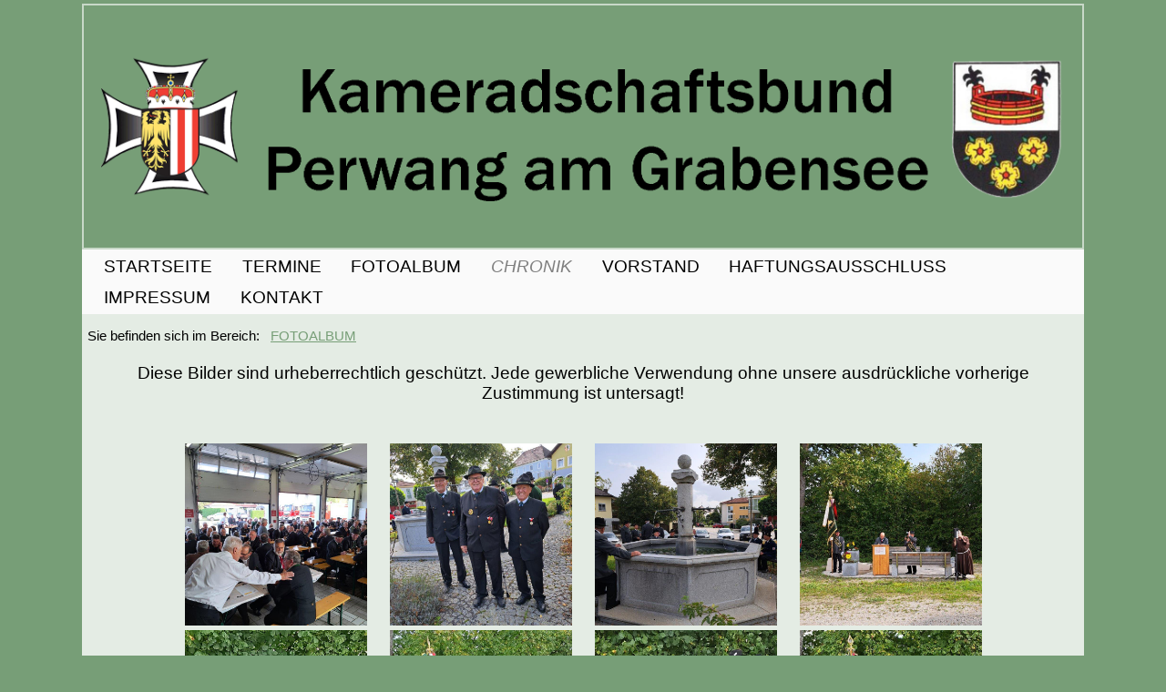

--- FILE ---
content_type: text/html; charset=UTF-8
request_url: https://www.kameradschaft-perwang.at/fotoalbum/2023/20230930/
body_size: 5837
content:
<!DOCTYPE html PUBLIC "-//W3C//DTD XHTML 1.0 Transitional//EN" "http://www.w3.org/TR/xhtml1/DTD/xhtml1-transitional.dtd">
<html xmlns="http://www.w3.org/1999/xhtml">


<!-- HEAD -->
<html>
<head>
<meta http-equiv="Content-Type" content="text/html; charset=utf-8" />
<title>FOTOALBUM | KAMERADSCHAFT PERWANG</title>
<meta name="robots" content="index, follow" /> 
<meta name="keywords" content="kameradschaft, perwang, ausflug, weltfrieden, neukirchen" />
<meta name="description" content="" />
<meta name="ABSTRACT" content="" />
<meta name="page-topic" content="" />
<meta name="page-type" content="HTML-Formular" />
<meta name="audience" content="All" />
<meta name="author" content="obmann@kameradschaft-perwang.at" />
<meta name="publisher" content="Kameradschaftsbund Perwang" />
<meta name="viewport" content="width=device-width, initial-scale=1" />
<meta http-equiv="Content-Language" content="de" />
<meta http-equiv="imagetoolbar" content="no" />
<meta http-equiv="cache-control" content="no-cache" />
<meta http-equiv="pragma" content="no-cache" />
<link rel="stylesheet" href="../../../css/lightbox.css" />
<link rel="stylesheet" type="text/css" href="../../../css/fotoalbum.css" />
<link rel="stylesheet" href="../../../css/style2.css" />
<script src="../../../js/prototype.js" type="text/javascript"></script>
<script src="../../../js/scriptaculous.js?load=effects,builder" type="text/javascript"></script> 
<script src="../../../js/lightbox.js" type="text/javascript"></script> 
<script type="text/javascript" src="../../../jquery.min.js"></script>
<base target="_top" />	
</head>



<head>

<!-- Start Cookie Plugin -->
<script type="text/javascript">
  window.cookieconsent_options = {
  message: 'Diese Website setzt zur Optimierung Cookies ein. Durch die weitere Nutzung stimmen Sie dem Einsatz von Cookies zu. Mehr Info in der',
  dismiss: 'Ok, verstanden',
  learnMore: 'Datenschutzerklärung',
  link: 'https://www.kameradschaft-perwang.at/datenschutzerklaerung.php',
  theme: 'dark-bottom'
 };
</script>
<script type="text/javascript" src="//s3.amazonaws.com/valao-cloud/cookie-hinweis/script-v2.js"></script>
<!-- Ende Cookie Plugin -->


<!-- GOOGLE Tracking deaktivieren -->
<script type="text/javascript">
var gaProperty = 'UA-109685694-1';
var disableStr = 'ga-disable-' + gaProperty;
if (document.cookie.indexOf(disableStr + '=true') > -1) {
window[disableStr] = true;
}
function gaOptout() {
document.cookie = disableStr + '=true; expires=Thu, 31 Dec 2099 23:59:59 UTC;
path=/';
window[disableStr] = true;
alert('Das Tracking durch Google Analytics wurde in Ihrem Browser für diese
Website deaktiviert.');
}
</script>


<!-- Global site tag (gtag.js) - Google Analytics -->
<script async src="https://www.googletagmanager.com/gtag/js?id=UA-109685694-1"></script>
<script>
  window.dataLayer = window.dataLayer || [];
  function gtag(){dataLayer.push(arguments);}
  gtag('js', new Date());

  gtag('config', 'UA-109685694-1');
</script>


<!-- BILD AUSSENABSTAND -->
<style type="text/css">
.bild-abstand {
	margin-left: 10px;
	margin-right: 10px;
}
</style>


<!-- BILD AUSSENABSTAND -->
<style type="text/css">
.text-einrueckung {
	margin-left: 30px;
}
</style>


<!-- BILD EIGENSCHAFTEN -->
<style type="text/css">
.bildeigenschaften {
	margin-left: 10px;
	margin-right: 10px;
	margin-top: 10px;
	margin-bottom: 10px;
}
</style>


<style type="text/css">

/* BILD ALLGEMEIN */
p {
  font-family: calibri, verdana, arial;
  font-size: 0.5em;
  font-weight: normal;
  font-style: normal;
  color: #000000;
  text-align: justify;
  text-decoration:none;
  margin: 0.5em 0 0 0;
}	


/* SCHRIFT FARBE GRAU */
.schrift-grau {
  font-size: 15px;
  color: #808080;
  margin-right: -1px;
}


/* SCHRIFT HAUPTMENUE NUR FARBE SCHWARZ */
.schrift-hauptmenue-nur-schwarz {
  font-family: calibri, verdana, arial;
  font-size: 14pt;
  font-weight: normal;
  font-style: normal;
  color: #000000;
  text-align: center;
  margin-left: 20px;
  margin-right: 9px;
  margin-top: 1px;
  margin-bottom: 1px;
  text-decoration:none;
}


/* SCHRIFT HAUPTMENUE NUR FARBE GRAU */
.schrift-hauptmenue-nur-grau {
  font-family: calibri, verdana, arial;
  font-size: 14pt;
  font-weight: normal;
  font-style: italic;
  color: #808080;
  text-align: center;
  margin-left: 20px;
  margin-right: 9px;
  margin-top: 1px;
  margin-bottom: 1px;
  text-decoration:none;
}


/* SCHRIFT STANDARD */
.ueberschrift-12-fett-unterstrichen {
  font-size: 12px;
  font-weight: bold;
  font-style: normal;
  color: #000000;
  text-align: left;
  text-decoration: underline;
}


/* SCHRIFT FARBE: ROT */
.schriftfarbe-rot {
	color: #FF0000;
}


/* ZELLE STANDARD */
.zelle-formatierung {
  /*background-color: #F2F5A9; gelblicher Hintergrund */
  background-color: #eeeeee; /* hellgrauer Hintergrund */
  border-style: solid;
  border-width: 0px;
  border-color: grey;
  padding: 5px;
  margin: 0.5em 0 0 0;
}


/* ZELLE HINTERGRUND e4ece4 */
.zelle-hintergrund {
	background-color: #e4ece4;
}

</style>	
</head>

<head>
<style type="text/css">


/* SEITENBEREICH */
#seitenbereich {
  text-align:left;  /* Inhalt links */
  margin: 0 auto;   /* Zentrierung mitte */
  max-width:1100px;  /* Maximale Bildschirmbreite */
}


/* WRAPPER */


/* Allgemein Anweisungen */
section {
  padding: 0.0em;
  float: left;
  width: 100%;
}


/* HEADER */
header {
  width: 100%;
  float: left;
  border-bottom: 0px solid black;
}


/* KOPFBEREICH */
#kopfbereich-gesamt {
  /*height:160px;*/
  min-height:50px;  /* Minimale Bildschirmhöhe */
  background:url('https://www.kameradschaft-perwang.at/vorlagen/hintergrund/hintergrund-transparent-060-prozent-deckkraft.png');
  border-bottom:0px solid grey;
}


#kopfbereich-links {
  min-height:50px;  /* Minimale Bildschirmhöhe */
  background:url('https://www.kameradschaft-perwang.at/vorlagen/hintergrund/hintergrund-transparent-060-prozent-deckkraft.png');
  border-bottom:0px solid grey;
}


#kopfbereich-rechts {
  height:160px;
  background:url('https://www.kameradschaft-perwang.at/vorlagen/hintergrund/hintergrund-transparent-060-prozent-deckkraft.png');
  border-bottom:0px solid grey;
}


/* LEERBEREICH */
#leerbereich {
  height:150px;
  border-bottom:0px solid grey;
}


/* HAUPTMENUE */
#hauptmenue2 {
  width: 100%;
  background:url('https://www.kameradschaft-perwang.at/vorlagen/hintergrund/hintergrund-transparent-060-prozent-deckkraft.png');
  border-top:0px solid grey;
  text-align:center;
}


/* INHALTE */
#inhalte {
  background:url('https://www.kameradschaft-perwang.at/vorlagen/hintergrund/hintergrund-transparent-080-prozent-deckkraft.png');
  border-top:0px solid grey;
}


/* TEXTLAUFLEISTE */
#textlaufleiste {
  min-height:30px;  /* Minimale Bildschirmhöhe */
  background-color: #A4BDA4; 
  border-top:0px solid grey;
}


/* VORSCHAU */
#vorschau1 {
  width: 100%;
  background:url('https://www.kameradschaft-perwang.at/vorlagen/hintergrund/hintergrund-transparent-100-prozent-deckkraft.png');
  border-top:0px solid grey;
}
#vorschau2 {
  width: 100%;
  background:url('https://www.kameradschaft-perwang.at/vorlagen/hintergrund/hintergrund-transparent-100-prozent-deckkraft.png');
  border-top:0px solid grey;
}


/* DETAILDATEN */
#tabelle-termine-gesamt {
  /*border-style: 1px solid grey;*/
  border-top: 1px solid #ffffff;
  border-bottom: 5px solid #ffffff;
  /*background-color: #a2ccf5;*/
  /*background-color: #F2F5A9;*/
  background-color: #eeeeee; /* hellgrauer Hintergrund */
  width: 98%;
  margin-left:auto;
  margin-right:auto;
}
#tabelle-termine-links {
  float: left;
  /*background-color:thistle;
  background-color: #a2ccf5;
  /*border-bottom: 1px solid #DFDFDF;
  border-top: 1px solid #DFDFDF;*/
  width: 100px;
}
#tabelle-termine-rechts {
  /*background-color: #a2ccf5;
  border-style: 3px solid grey;
  border-top: 1px solid #DFDFDF;*/
  margin-left: 100px;
}

#tabelle-details-gesamt {
  /*border-style: 1px solid grey;*/
  border-top: 1px solid #ffffff;
  border-bottom: 5px solid #ffffff;
  background-color: #a2ccf5;
  background-color: #F2F5A9;
  width: 98%;
  margin-left:auto;
  margin-right:auto;
}
#tabelle-details-links {
  /*background-color:thistle;
  background-color: #a2ccf5;
  /*border-bottom: 1px solid #DFDFDF;
  border-top: 1px solid #DFDFDF;*/
  width: 100px;
  float: left;
}
#tabelle-details-rechts {
  /*background-color: #a2ccf5;
  border-style: 3px solid grey;
  border-top: 1px solid #DFDFDF;*/
  margin-left: 100px;
}


/* FUSSZEILE */
#fusszeile {
  min-height:28px;  /* Minimale Bildschirmhöhe */
  background:url('https://www.kameradschaft-perwang.at/vorlagen/hintergrund/hintergrund-transparent-080-prozent-deckkraft.png');
  border-top:0px solid grey;
}

.fusszeile-text {
  font-family: calibri, verdana, arial;
  font-size: 14pt;
  font-weight: normal;
  font-style: normal;
  color: #000000;
  text-align: left;
  margin-left: 6px;
  margin-right: 6px;
  margin-top: 8px;
  margin-bottom: 8px;
  text-decoration:none;
}

</style>	
</head>


<body>


<!-- HINTERGRUNDBILD DYNAMISCH -->
<!--<p><img class="hintergrund" src="vorlagen/hintergrund/Fotolia_1860769_L-beschnitten.jpg" alt="hintergrundbild"/></p>-->


<!-- BEGINN CONTAINER SEITENBEREICH -->
<div id="seitenbereich">


<!-- BEGINN WRAPPER  -->
<div id = "wrapper">
<nav>


<!-- BEGINN CONTAINER SECTION -->
<section>


<!-- BEGINN LOGO -->
<div id="kopfbereich-links"><table border="0" width="100%"><tr><td><a href=""></a>
<img width="100%" src="https://www.kameradschaft-perwang.at/vorlagen/bilder-head/bild-header-mit-hintergrund-779e77.png" style="float: right" />
</td></tr></table></div>


<!-- STEUERUNG BEGINN -->
<style type="text/css">
* {
	margin: 0;
	padding: 0;
	font-family: verdana, sans-serif;
}
	

#bereichlogo {
	color: white;
	/*background-color: limegreen;*/
	display: block;
	padding: 0.5em;
	text-decoration: none;
	float: left;	
}

#bereichlogo {
	width: auto;
}
	
#steuerung li {
	list-style: none;
	float: left;
}
	
#steuerung a {
	display: block;
	height: 100%;
	width: 100%;
	padding: 0.1em;
	text-decoration: none;
	/*color: white;*/
	color: black;
	/*background-color: #ababab;*/
}	

.menue-button {
	display: none;
}		
	
#steuerung {
	float: left;
}
	
#steuerung a:hover {
	color: black;
	background: silver;
}	

/* CSS erweitern um MEN -Button und entsprechende Steuerung */
/*	Men -Button oben rechts einblenden bei kleiner als 1100px */
@media only screen and (max-width:1100px) {
	.menue-button {
		display: block;
	}

	.menue-button {
		/*background-color: #901F81;*/
		display: block;
		position: absolute;
		right: 0;
		top: 0;
		padding: 0.5em;
		color: white;
		cursor: pointer;
		text-decoration: none;
	}	

	#bereichlogo {
		width: 100%;
	}

	#steuerung {
		float: right;
		width: 100%;
		display: none;
	}	

	#steuerung li {
		width: 100%;
		border-bottom: 1px solid silver;
	}	

	.menue-button:hover {
		color: black;
		/*background: #D3A5CD;*/
	}
}

/* die Magie, um die Steuerung einzublenden (auch auf mobile Devices) */
#nav-menue:target #steuerung {
	display: block;
}
	
/* ausblenden des Men -Buttons zum  ffnen - somit wird der zum Schlie en sichtbar */
#nav-menue:target .menue-button-beschr-open {
	display: none ; 
}	


</style>


<!-- STEUERUNG BEGINN -->
  <header id="nav-menue">
  <nav id="steuerung">
  <ul>


<!-- HAUPTMENUE -->
<center><div id="hauptmenue2">

<!-- HAUPTMENUE - STARTSEITE -->
<li><a href="https://www.kameradschaft-perwang.at/index.php" style="text-decoration: none"><span class="schrift-hauptmenue-nur-schwarz">STARTSEITE</span></a></li>


<!-- HAUPTMENUE - TERMINE -->
<li><a href="https://www.kameradschaft-perwang.at/termine.php" style="text-decoration: none"><span class="schrift-hauptmenue-nur-schwarz">TERMINE</span></a></li>


<!-- HAUPTMENUE - FOTOALBUM -->
<li><a href="https://www.kameradschaft-perwang.at/fotoalbum.php" style="text-decoration: none"><span class="schrift-hauptmenue-nur-schwarz">FOTOALBUM</span></a></li>


<!-- HAUPTMENUE - CHRONIK -->
<li><a href="https://www.kameradschaft-perwang.at/chronik.php" style="text-decoration: none"><span class="schrift-hauptmenue-nur-grau">CHRONIK</span></a></li>


<!-- HAUPTMENUE - UEBER UNS -->
<li><a href="https://www.kameradschaft-perwang.at/vorstand.php" style="text-decoration: none"><span class="schrift-hauptmenue-nur-schwarz">VORSTAND</span></a></li>


<!-- HAUPTMENUE - HAFTUNGSAUSSCHLUSS -->
<li><a href="https://www.kameradschaft-perwang.at/haftungsausschluss.php" style="text-decoration: none"><span class="schrift-hauptmenue-nur-schwarz">HAFTUNGSAUSSCHLUSS</span></a></li>


<!-- HAUPTMENUE - IMPRESSUM -->
<li><a href="https://www.kameradschaft-perwang.at/impressum.php" style="text-decoration: none"><span class="schrift-hauptmenue-nur-schwarz">IMPRESSUM</span></a></li>


<!-- HAUPTMENUE - KONTAKT -->
<li><a href="https://www.kameradschaft-perwang.at/kontakt.php" style="text-decoration: none"><span class="schrift-hauptmenue-nur-schwarz">KONTAKT</span></a></li>


</div></center>




<!-- STEUERUNG ENDE -->
</ul>
</nav>
    <a class="menue-button menue-button-beschr-close" 
       href="#nav-menue-zu"><img src="https://www.kameradschaft-perwang.at/vorlagen/icons/icon-drei-striche-2.jpg" width="40" /><!--MENUE oeffnen/schliessen--></a>
    <a class="menue-button menue-button-beschr-open" 
       href="#nav-menue"><img src="https://www.kameradschaft-perwang.at/vorlagen/icons/icon-drei-striche-2.jpg" width="40" /><!--MENUE oeffnen/schliessen--></a>

<!-- BEGINN CONTAINER LEERBEREICH 
<div id="leerbereich">
</div>
-->


<!-- BEGINN CONTAINER INHALTE -->
<div id="inhalte">









<h6>&nbsp;<br />Sie befinden sich im Bereich:&nbsp;&nbsp;&nbsp;<a href="../../../fotoalbum.php">FOTOALBUM</a><br /><br /></h6>

<h4>Diese Bilder sind urheberrechtlich gesch&uuml;tzt. Jede gewerbliche Verwendung ohne unsere ausdr&uuml;ckliche vorherige Zustimmung ist untersagt!<br />
<!--Diese Bilder wurden uns von Harald GRUBER zur Verfügung gestellt - vielen Dank dafür !!!-->
<br /><br />
<a href="bild-001.jpg" rel="lightbox[20230930-weltfrieden]" title="Weltfriedentag in Neukirchen am 30.09.2023">
<img height="200px" src="bild-001.jpg" hspace="3" vspace="3" class="bild-abstand" /></a>
<a href="bild-002.jpg" rel="lightbox[20230930-weltfrieden]" title="Weltfriedentag in Neukirchen am 30.09.2023">
<img height="200px" src="bild-002.jpg" hspace="3" vspace="3" class="bild-abstand" /></a>
<a href="bild-003.jpg" rel="lightbox[20230930-weltfrieden]" title="Weltfriedentag in Neukirchen am 30.09.2023">
<img height="200px" src="bild-003.jpg" hspace="3" vspace="3" class="bild-abstand" /></a>
<a href="bild-004.jpg" rel="lightbox[20230930-weltfrieden]" title="Weltfriedentag in Neukirchen am 30.09.2023">
<img height="200px" src="bild-004.jpg" hspace="3" vspace="3" class="bild-abstand" /></a>
<a href="bild-005.jpg" rel="lightbox[20230930-weltfrieden]" title="Weltfriedentag in Neukirchen am 30.09.2023">
<img height="200px" src="bild-005.jpg" hspace="3" vspace="3" class="bild-abstand" /></a>
<a href="bild-006.jpg" rel="lightbox[20230930-weltfrieden]" title="Weltfriedentag in Neukirchen am 30.09.2023">
<img height="200px" src="bild-006.jpg" hspace="3" vspace="3" class="bild-abstand" /></a>
<a href="bild-007.jpg" rel="lightbox[20230930-weltfrieden]" title="Weltfriedentag in Neukirchen am 30.09.2023">
<img height="200px" src="bild-007.jpg" hspace="3" vspace="3" class="bild-abstand" /></a>
<a href="bild-008.jpg" rel="lightbox[20230930-weltfrieden]" title="Weltfriedentag in Neukirchen am 30.09.2023">
<img height="200px" src="bild-008.jpg" hspace="3" vspace="3" class="bild-abstand" /></a>
<a href="bild-009.jpg" rel="lightbox[20230930-weltfrieden]" title="Weltfriedentag in Neukirchen am 30.09.2023">
<img height="200px" src="bild-009.jpg" hspace="3" vspace="3" class="bild-abstand" /></a>
<a href="bild-010.jpg" rel="lightbox[20230930-weltfrieden]" title="Weltfriedentag in Neukirchen am 30.09.2023">
<img height="200px" src="bild-010.jpg" hspace="3" vspace="3" class="bild-abstand" /></a>

<a href="bild-011.jpg" rel="lightbox[20230930-weltfrieden]" title="Weltfriedentag in Neukirchen am 30.09.2023">
<img height="200px" src="bild-011.jpg" hspace="3" vspace="3" class="bild-abstand" /></a>
<a href="bild-012.jpg" rel="lightbox[20230930-weltfrieden]" title="Weltfriedentag in Neukirchen am 30.09.2023">
<img height="200px" src="bild-012.jpg" hspace="3" vspace="3" class="bild-abstand" /></a>
<a href="bild-013.jpg" rel="lightbox[20230930-weltfrieden]" title="Weltfriedentag in Neukirchen am 30.09.2023">
<img height="200px" src="bild-013.jpg" hspace="3" vspace="3" class="bild-abstand" /></a>
<a href="bild-014.jpg" rel="lightbox[20230930-weltfrieden]" title="Weltfriedentag in Neukirchen am 30.09.2023">
<img height="200px" src="bild-014.jpg" hspace="3" vspace="3" class="bild-abstand" /></a>
<a href="bild-015.jpg" rel="lightbox[20230930-weltfrieden]" title="Weltfriedentag in Neukirchen am 30.09.2023">
<img height="200px" src="bild-015.jpg" hspace="3" vspace="3" class="bild-abstand" /></a>
<a href="bild-016.jpg" rel="lightbox[20230930-weltfrieden]" title="Weltfriedentag in Neukirchen am 30.09.2023">
<img height="200px" src="bild-016.jpg" hspace="3" vspace="3" class="bild-abstand" /></a>
<a href="bild-017.jpg" rel="lightbox[20230930-weltfrieden]" title="Weltfriedentag in Neukirchen am 30.09.2023">
<img height="200px" src="bild-017.jpg" hspace="3" vspace="3" class="bild-abstand" /></a>
<!-- NICHT SICHTBAR
<a href="bild-018.jpg" rel="lightbox[20230930-weltfrieden]" title="Weltfriedentag in Neukirchen am 30.09.2023">
<img height="200px" src="bild-018.jpg" hspace="3" vspace="3" class="bild-abstand" /></a>
<a href="bild-019.jpg" rel="lightbox[20230930-weltfrieden]" title="Weltfriedentag in Neukirchen am 30.09.2023">
<img height="200px" src="bild-019.jpg" hspace="3" vspace="3" class="bild-abstand" /></a>
<a href="bild-020.jpg" rel="lightbox[20230930-weltfrieden]" title="Weltfriedentag in Neukirchen am 30.09.2023">
<img height="200px" src="bild-020.jpg" hspace="3" vspace="3" class="bild-abstand" /></a>

<a href="bild-021.jpg" rel="lightbox[20230930-weltfrieden]" title="Weltfriedentag in Neukirchen am 30.09.2023">
<img height="200px" src="bild-021.jpg" hspace="3" vspace="3" class="bild-abstand" /></a>
<a href="bild-022.jpg" rel="lightbox[20230930-weltfrieden]" title="Weltfriedentag in Neukirchen am 30.09.2023">
<img height="200px" src="bild-022.jpg" hspace="3" vspace="3" class="bild-abstand" /></a>
<a href="bild-023.jpg" rel="lightbox[20230930-weltfrieden]" title="Weltfriedentag in Neukirchen am 30.09.2023">
<img height="200px" src="bild-023.jpg" hspace="3" vspace="3" class="bild-abstand" /></a>
<a href="bild-024.jpg" rel="lightbox[20230930-weltfrieden]" title="Weltfriedentag in Neukirchen am 30.09.2023">
<img height="200px" src="bild-024.jpg" hspace="3" vspace="3" class="bild-abstand" /></a>
<a href="bild-025.jpg" rel="lightbox[20230930-weltfrieden]" title="Weltfriedentag in Neukirchen am 30.09.2023">
<img height="200px" src="bild-025.jpg" hspace="3" vspace="3" class="bild-abstand" /></a>
<a href="bild-026.jpg" rel="lightbox[20230930-weltfrieden]" title="Weltfriedentag in Neukirchen am 30.09.2023">
<img height="200px" src="bild-026.jpg" hspace="3" vspace="3" class="bild-abstand" /></a>
<a href="bild-027.jpg" rel="lightbox[20230930-weltfrieden]" title="Weltfriedentag in Neukirchen am 30.09.2023">
<img height="200px" src="bild-027.jpg" hspace="3" vspace="3" class="bild-abstand" /></a>
<a href="bild-028.jpg" rel="lightbox[20230930-weltfrieden]" title="Weltfriedentag in Neukirchen am 30.09.2023">
<img height="200px" src="bild-028.jpg" hspace="3" vspace="3" class="bild-abstand" /></a>
<a href="bild-029.jpg" rel="lightbox[20230930-weltfrieden]" title="Weltfriedentag in Neukirchen am 30.09.2023">
<img height="200px" src="bild-029.jpg" hspace="3" vspace="3" class="bild-abstand" /></a>
<a href="bild-030.jpg" rel="lightbox[20230930-weltfrieden]" title="Weltfriedentag in Neukirchen am 30.09.2023">
<img height="200px" src="bild-030.jpg" hspace="3" vspace="3" class="bild-abstand" /></a>

<a href="bild-031.jpg" rel="lightbox[20230930-weltfrieden]" title="Weltfriedentag in Neukirchen am 30.09.2023">
<img height="200px" src="bild-031.jpg" hspace="3" vspace="3" class="bild-abstand" /></a>
<a href="bild-032.jpg" rel="lightbox[20230930-weltfrieden]" title="Weltfriedentag in Neukirchen am 30.09.2023">
<img height="200px" src="bild-032.jpg" hspace="3" vspace="3" class="bild-abstand" /></a>
<a href="bild-033.jpg" rel="lightbox[20230930-weltfrieden]" title="Weltfriedentag in Neukirchen am 30.09.2023">
<img height="200px" src="bild-033.jpg" hspace="3" vspace="3" class="bild-abstand" /></a>
<a href="bild-034.jpg" rel="lightbox[20230930-weltfrieden]" title="Weltfriedentag in Neukirchen am 30.09.2023">
<img height="200px" src="bild-034.jpg" hspace="3" vspace="3" class="bild-abstand" /></a>
<a href="bild-035.jpg" rel="lightbox[20230930-weltfrieden]" title="Weltfriedentag in Neukirchen am 30.09.2023">
<img height="200px" src="bild-035.jpg" hspace="3" vspace="3" class="bild-abstand" /></a>
<a href="bild-036.jpg" rel="lightbox[20230930-weltfrieden]" title="Weltfriedentag in Neukirchen am 30.09.2023">
<img height="200px" src="bild-036.jpg" hspace="3" vspace="3" class="bild-abstand" /></a>
<a href="bild-037.jpg" rel="lightbox[20230930-weltfrieden]" title="Weltfriedentag in Neukirchen am 30.09.2023">
<img height="200px" src="bild-037.jpg" hspace="3" vspace="3" class="bild-abstand" /></a>
<a href="bild-038.jpg" rel="lightbox[20230930-weltfrieden]" title="Weltfriedentag in Neukirchen am 30.09.2023">
<img height="200px" src="bild-038.jpg" hspace="3" vspace="3" class="bild-abstand" /></a>
<a href="bild-039.jpg" rel="lightbox[20230930-weltfrieden]" title="Weltfriedentag in Neukirchen am 30.09.2023">
<img height="200px" src="bild-039.jpg" hspace="3" vspace="3" class="bild-abstand" /></a>
<a href="bild-040.jpg" rel="lightbox[20230930-weltfrieden]" title="Weltfriedentag in Neukirchen am 30.09.2023">
<img height="200px" src="bild-040.jpg" hspace="3" vspace="3" class="bild-abstand" /></a>

<a href="bild-041.jpg" rel="lightbox[20230930-weltfrieden]" title="Weltfriedentag in Neukirchen am 30.09.2023">
<img height="200px" src="bild-041.jpg" hspace="3" vspace="3" class="bild-abstand" /></a>
<a href="bild-042.jpg" rel="lightbox[20230930-weltfrieden]" title="Weltfriedentag in Neukirchen am 30.09.2023">
<img height="200px" src="bild-042.jpg" hspace="3" vspace="3" class="bild-abstand" /></a>
<a href="bild-043.jpg" rel="lightbox[20230930-weltfrieden]" title="Weltfriedentag in Neukirchen am 30.09.2023">
<img height="200px" src="bild-043.jpg" hspace="3" vspace="3" class="bild-abstand" /></a>
<a href="bild-044.jpg" rel="lightbox[20230930-weltfrieden]" title="Weltfriedentag in Neukirchen am 30.09.2023">
<img height="200px" src="bild-044.jpg" hspace="3" vspace="3" class="bild-abstand" /></a>
<a href="bild-045.jpg" rel="lightbox[20230930-weltfrieden]" title="Weltfriedentag in Neukirchen am 30.09.2023">
<img height="200px" src="bild-045.jpg" hspace="3" vspace="3" class="bild-abstand" /></a>
<a href="bild-046.jpg" rel="lightbox[20230930-weltfrieden]" title="Weltfriedentag in Neukirchen am 30.09.2023">
<img height="200px" src="bild-046.jpg" hspace="3" vspace="3" class="bild-abstand" /></a>
<a href="bild-047.jpg" rel="lightbox[20230930-weltfrieden]" title="Weltfriedentag in Neukirchen am 30.09.2023">
<img height="200px" src="bild-047.jpg" hspace="3" vspace="3" class="bild-abstand" /></a>
<a href="bild-048.jpg" rel="lightbox[20230930-weltfrieden]" title="Weltfriedentag in Neukirchen am 30.09.2023">
<img height="200px" src="bild-048.jpg" hspace="3" vspace="3" class="bild-abstand" /></a>
<a href="bild-049.jpg" rel="lightbox[20230930-weltfrieden]" title="Weltfriedentag in Neukirchen am 30.09.2023">
<img height="200px" src="bild-049.jpg" hspace="3" vspace="3" class="bild-abstand" /></a>
<a href="bild-050.jpg" rel="lightbox[20230930-weltfrieden]" title="Weltfriedentag in Neukirchen am 30.09.2023">
<img height="200px" src="bild-050.jpg" hspace="3" vspace="3" class="bild-abstand" /></a>

<a href="bild-051.jpg" rel="lightbox[20230930-weltfrieden]" title="Weltfriedentag in Neukirchen am 30.09.2023">
<img height="200px" src="bild-051.jpg" hspace="3" vspace="3" class="bild-abstand" /></a>
<a href="bild-052.jpg" rel="lightbox[20230930-weltfrieden]" title="Weltfriedentag in Neukirchen am 30.09.2023">
<img height="200px" src="bild-052.jpg" hspace="3" vspace="3" class="bild-abstand" /></a>
<a href="bild-053.jpg" rel="lightbox[20230930-weltfrieden]" title="Weltfriedentag in Neukirchen am 30.09.2023">
<img height="200px" src="bild-053.jpg" hspace="3" vspace="3" class="bild-abstand" /></a>
<a href="bild-054.jpg" rel="lightbox[20230930-weltfrieden]" title="Weltfriedentag in Neukirchen am 30.09.2023">
<img height="200px" src="bild-054.jpg" hspace="3" vspace="3" class="bild-abstand" /></a>
<a href="bild-055.jpg" rel="lightbox[20230930-weltfrieden]" title="Weltfriedentag in Neukirchen am 30.09.2023">
<img height="200px" src="bild-055.jpg" hspace="3" vspace="3" class="bild-abstand" /></a>
<a href="bild-056.jpg" rel="lightbox[20230930-weltfrieden]" title="Weltfriedentag in Neukirchen am 30.09.2023">
<img height="200px" src="bild-056.jpg" hspace="3" vspace="3" class="bild-abstand" /></a>
<a href="bild-057.jpg" rel="lightbox[20230930-weltfrieden]" title="Weltfriedentag in Neukirchen am 30.09.2023">
<img height="200px" src="bild-057.jpg" hspace="3" vspace="3" class="bild-abstand" /></a>
<a href="bild-058.jpg" rel="lightbox[20230930-weltfrieden]" title="Weltfriedentag in Neukirchen am 30.09.2023">
<img height="200px" src="bild-058.jpg" hspace="3" vspace="3" class="bild-abstand" /></a>
<a href="bild-059.jpg" rel="lightbox[20230930-weltfrieden]" title="Weltfriedentag in Neukirchen am 30.09.2023">
<img height="200px" src="bild-059.jpg" hspace="3" vspace="3" class="bild-abstand" /></a>
<a href="bild-060.jpg" rel="lightbox[20230930-weltfrieden]" title="Weltfriedentag in Neukirchen am 30.09.2023">
<img height="200px" src="bild-060.jpg" hspace="3" vspace="3" class="bild-abstand" /></a>

<a href="bild-061.jpg" rel="lightbox[20230930-weltfrieden]" title="Weltfriedentag in Neukirchen am 30.09.2023">
<img height="200px" src="bild-061.jpg" hspace="3" vspace="3" class="bild-abstand" /></a>
<a href="bild-062.jpg" rel="lightbox[20230930-weltfrieden]" title="Weltfriedentag in Neukirchen am 30.09.2023">
<img height="200px" src="bild-062.jpg" hspace="3" vspace="3" class="bild-abstand" /></a>
<a href="bild-063.jpg" rel="lightbox[20230930-weltfrieden]" title="Weltfriedentag in Neukirchen am 30.09.2023">
<img height="200px" src="bild-063.jpg" hspace="3" vspace="3" class="bild-abstand" /></a>
<a href="bild-064.jpg" rel="lightbox[20230930-weltfrieden]" title="Weltfriedentag in Neukirchen am 30.09.2023">
<img height="200px" src="bild-064.jpg" hspace="3" vspace="3" class="bild-abstand" /></a>
<a href="bild-065.jpg" rel="lightbox[20230930-weltfrieden]" title="Weltfriedentag in Neukirchen am 30.09.2023">
<img height="200px" src="bild-065.jpg" hspace="3" vspace="3" class="bild-abstand" /></a>
<a href="bild-066.jpg" rel="lightbox[20230930-weltfrieden]" title="Weltfriedentag in Neukirchen am 30.09.2023">
<img height="200px" src="bild-066.jpg" hspace="3" vspace="3" class="bild-abstand" /></a>
<a href="bild-067.jpg" rel="lightbox[20230930-weltfrieden]" title="Weltfriedentag in Neukirchen am 30.09.2023">
<img height="200px" src="bild-067.jpg" hspace="3" vspace="3" class="bild-abstand" /></a>
<a href="bild-068.jpg" rel="lightbox[20230930-weltfrieden]" title="Weltfriedentag in Neukirchen am 30.09.2023">
<img height="200px" src="bild-068.jpg" hspace="3" vspace="3" class="bild-abstand" /></a>
<a href="bild-069.jpg" rel="lightbox[20230930-weltfrieden]" title="Weltfriedentag in Neukirchen am 30.09.2023">
<img height="200px" src="bild-069.jpg" hspace="3" vspace="3" class="bild-abstand" /></a>
<a href="bild-070.jpg" rel="lightbox[20230930-weltfrieden]" title="Weltfriedentag in Neukirchen am 30.09.2023">
<img height="200px" src="bild-070.jpg" hspace="3" vspace="3" class="bild-abstand" /></a>

<a href="bild-071.jpg" rel="lightbox[20230930-weltfrieden]" title="Weltfriedentag in Neukirchen am 30.09.2023">
<img height="200px" src="bild-071.jpg" hspace="3" vspace="3" class="bild-abstand" /></a>
<a href="bild-072.jpg" rel="lightbox[20230930-weltfrieden]" title="Weltfriedentag in Neukirchen am 30.09.2023">
<img height="200px" src="bild-072.jpg" hspace="3" vspace="3" class="bild-abstand" /></a>
<a href="bild-073.jpg" rel="lightbox[20230930-weltfrieden]" title="Weltfriedentag in Neukirchen am 30.09.2023">
<img height="200px" src="bild-073.jpg" hspace="3" vspace="3" class="bild-abstand" /></a>
<a href="bild-074.jpg" rel="lightbox[20230930-weltfrieden]" title="Weltfriedentag in Neukirchen am 30.09.2023">
<img height="200px" src="bild-074.jpg" hspace="3" vspace="3" class="bild-abstand" /></a>
<a href="bild-075.jpg" rel="lightbox[20230930-weltfrieden]" title="Weltfriedentag in Neukirchen am 30.09.2023">
<img height="200px" src="bild-075.jpg" hspace="3" vspace="3" class="bild-abstand" /></a>
<a href="bild-076.jpg" rel="lightbox[20230930-weltfrieden]" title="Weltfriedentag in Neukirchen am 30.09.2023">
<img height="200px" src="bild-076.jpg" hspace="3" vspace="3" class="bild-abstand" /></a>
<a href="bild-077.jpg" rel="lightbox[20230930-weltfrieden]" title="Weltfriedentag in Neukirchen am 30.09.2023">
<img height="200px" src="bild-077.jpg" hspace="3" vspace="3" class="bild-abstand" /></a>
<a href="bild-078.jpg" rel="lightbox[20230930-weltfrieden]" title="Weltfriedentag in Neukirchen am 30.09.2023">
<img height="200px" src="bild-078.jpg" hspace="3" vspace="3" class="bild-abstand" /></a>
<a href="bild-079.jpg" rel="lightbox[20230930-weltfrieden]" title="Weltfriedentag in Neukirchen am 30.09.2023">
<img height="200px" src="bild-079.jpg" hspace="3" vspace="3" class="bild-abstand" /></a>
<a href="bild-080.jpg" rel="lightbox[20230930-weltfrieden]" title="Weltfriedentag in Neukirchen am 30.09.2023">
<img height="200px" src="bild-080.jpg" hspace="3" vspace="3" class="bild-abstand" /></a>

<a href="bild-081.jpg" rel="lightbox[20230930-weltfrieden]" title="Weltfriedentag in Neukirchen am 30.09.2023">
<img height="200px" src="bild-081.jpg" hspace="3" vspace="3" class="bild-abstand" /></a>
<a href="bild-082.jpg" rel="lightbox[20230930-weltfrieden]" title="Weltfriedentag in Neukirchen am 30.09.2023">
<img height="200px" src="bild-082.jpg" hspace="3" vspace="3" class="bild-abstand" /></a>
<a href="bild-083.jpg" rel="lightbox[20230930-weltfrieden]" title="Weltfriedentag in Neukirchen am 30.09.2023">
<img height="200px" src="bild-083.jpg" hspace="3" vspace="3" class="bild-abstand" /></a>
<a href="bild-084.jpg" rel="lightbox[20230930-weltfrieden]" title="Weltfriedentag in Neukirchen am 30.09.2023">
<img height="200px" src="bild-084.jpg" hspace="3" vspace="3" class="bild-abstand" /></a>
<a href="bild-085.jpg" rel="lightbox[20230930-weltfrieden]" title="Weltfriedentag in Neukirchen am 30.09.2023">
<img height="200px" src="bild-085.jpg" hspace="3" vspace="3" class="bild-abstand" /></a>
<a href="bild-086.jpg" rel="lightbox[20230930-weltfrieden]" title="Weltfriedentag in Neukirchen am 30.09.2023">
<img height="200px" src="bild-086.jpg" hspace="3" vspace="3" class="bild-abstand" /></a>
<a href="bild-087.jpg" rel="lightbox[20230930-weltfrieden]" title="Weltfriedentag in Neukirchen am 30.09.2023">
<img height="200px" src="bild-087.jpg" hspace="3" vspace="3" class="bild-abstand" /></a>
<a href="bild-088.jpg" rel="lightbox[20230930-weltfrieden]" title="Weltfriedentag in Neukirchen am 30.09.2023">
<img height="200px" src="bild-088.jpg" hspace="3" vspace="3" class="bild-abstand" /></a>
<a href="bild-089.jpg" rel="lightbox[20230930-weltfrieden]" title="Weltfriedentag in Neukirchen am 30.09.2023">
<img height="200px" src="bild-089.jpg" hspace="3" vspace="3" class="bild-abstand" /></a>
<a href="bild-090.jpg" rel="lightbox[20230930-weltfrieden]" title="Weltfriedentag in Neukirchen am 30.09.2023">
<img height="200px" src="bild-090.jpg" hspace="3" vspace="3" class="bild-abstand" /></a>

<a href="bild-091.jpg" rel="lightbox[20230930-weltfrieden]" title="Weltfriedentag in Neukirchen am 30.09.2023">
<img height="200px" src="bild-091.jpg" hspace="3" vspace="3" class="bild-abstand" /></a>
<a href="bild-092.jpg" rel="lightbox[20230930-weltfrieden]" title="Weltfriedentag in Neukirchen am 30.09.2023">
<img height="200px" src="bild-092.jpg" hspace="3" vspace="3" class="bild-abstand" /></a>
<a href="bild-093.jpg" rel="lightbox[20230930-weltfrieden]" title="Weltfriedentag in Neukirchen am 30.09.2023">
<img height="200px" src="bild-093.jpg" hspace="3" vspace="3" class="bild-abstand" /></a>
<a href="bild-094.jpg" rel="lightbox[20230930-weltfrieden]" title="Weltfriedentag in Neukirchen am 30.09.2023">
<img height="200px" src="bild-094.jpg" hspace="3" vspace="3" class="bild-abstand" /></a>
<a href="bild-095.jpg" rel="lightbox[20230930-weltfrieden]" title="Weltfriedentag in Neukirchen am 30.09.2023">
<img height="200px" src="bild-095.jpg" hspace="3" vspace="3" class="bild-abstand" /></a>
<a href="bild-096.jpg" rel="lightbox[20230930-weltfrieden]" title="Weltfriedentag in Neukirchen am 30.09.2023">
<img height="200px" src="bild-096.jpg" hspace="3" vspace="3" class="bild-abstand" /></a>
<a href="bild-097.jpg" rel="lightbox[20230930-weltfrieden]" title="Weltfriedentag in Neukirchen am 30.09.2023">
<img height="200px" src="bild-097.jpg" hspace="3" vspace="3" class="bild-abstand" /></a>
<a href="bild-098.jpg" rel="lightbox[20230930-weltfrieden]" title="Weltfriedentag in Neukirchen am 30.09.2023">
<img height="200px" src="bild-098.jpg" hspace="3" vspace="3" class="bild-abstand" /></a>
<a href="bild-099.jpg" rel="lightbox[20230930-weltfrieden]" title="Weltfriedentag in Neukirchen am 30.09.2023">
<img height="200px" src="bild-099.jpg" hspace="3" vspace="3" class="bild-abstand" /></a>
<a href="bild-100.jpg" rel="lightbox[20230930-weltfrieden]" title="Weltfriedentag in Neukirchen am 30.09.2023">
<img height="200px" src="bild-100.jpg" hspace="3" vspace="3" class="bild-abstand" /></a>

<a href="bild-101.jpg" rel="lightbox[20230930-weltfrieden]" title="Weltfriedentag in Neukirchen am 30.09.2023">
<img height="200px" src="bild-101.jpg" hspace="3" vspace="3" class="bild-abstand" /></a>
<a href="bild-102.jpg" rel="lightbox[20230930-weltfrieden]" title="Weltfriedentag in Neukirchen am 30.09.2023">
<img height="200px" src="bild-102.jpg" hspace="3" vspace="3" class="bild-abstand" /></a>
<a href="bild-103.jpg" rel="lightbox[20230930-weltfrieden]" title="Weltfriedentag in Neukirchen am 30.09.2023">
<img height="200px" src="bild-103.jpg" hspace="3" vspace="3" class="bild-abstand" /></a>
<a href="bild-104.jpg" rel="lightbox[20230930-weltfrieden]" title="Weltfriedentag in Neukirchen am 30.09.2023">
<img height="200px" src="bild-104.jpg" hspace="3" vspace="3" class="bild-abstand" /></a>
<a href="bild-105.jpg" rel="lightbox[20230930-weltfrieden]" title="Weltfriedentag in Neukirchen am 30.09.2023">
<img height="200px" src="bild-105.jpg" hspace="3" vspace="3" class="bild-abstand" /></a>
<a href="bild-106.jpg" rel="lightbox[20230930-weltfrieden]" title="Weltfriedentag in Neukirchen am 30.09.2023">
<img height="200px" src="bild-106.jpg" hspace="3" vspace="3" class="bild-abstand" /></a>
<a href="bild-107.jpg" rel="lightbox[20230930-weltfrieden]" title="Weltfriedentag in Neukirchen am 30.09.2023">
<img height="200px" src="bild-107.jpg" hspace="3" vspace="3" class="bild-abstand" /></a>
<a href="bild-108.jpg" rel="lightbox[20230930-weltfrieden]" title="Weltfriedentag in Neukirchen am 30.09.2023">
<img height="200px" src="bild-108.jpg" hspace="3" vspace="3" class="bild-abstand" /></a>
<a href="bild-109.jpg" rel="lightbox[20230930-weltfrieden]" title="Weltfriedentag in Neukirchen am 30.09.2023">
<img height="200px" src="bild-109.jpg" hspace="3" vspace="3" class="bild-abstand" /></a>
<a href="bild-110.jpg" rel="lightbox[20230930-weltfrieden]" title="Weltfriedentag in Neukirchen am 30.09.2023">
<img height="200px" src="bild-110.jpg" hspace="3" vspace="3" class="bild-abstand" /></a>

<a href="bild-111.jpg" rel="lightbox[20230930-weltfrieden]" title="Weltfriedentag in Neukirchen am 30.09.2023">
<img height="200px" src="bild-111.jpg" hspace="3" vspace="3" class="bild-abstand" /></a>
<a href="bild-112.jpg" rel="lightbox[20230930-weltfrieden]" title="Weltfriedentag in Neukirchen am 30.09.2023">
<img height="200px" src="bild-112.jpg" hspace="3" vspace="3" class="bild-abstand" /></a>
<a href="bild-113.jpg" rel="lightbox[20230930-weltfrieden]" title="Weltfriedentag in Neukirchen am 30.09.2023">
<img height="200px" src="bild-113.jpg" hspace="3" vspace="3" class="bild-abstand" /></a>
<a href="bild-114.jpg" rel="lightbox[20230930-weltfrieden]" title="Weltfriedentag in Neukirchen am 30.09.2023">
<img height="200px" src="bild-114.jpg" hspace="3" vspace="3" class="bild-abstand" /></a>
<a href="bild-115.jpg" rel="lightbox[20230930-weltfrieden]" title="Weltfriedentag in Neukirchen am 30.09.2023">
<img height="200px" src="bild-115.jpg" hspace="3" vspace="3" class="bild-abstand" /></a>
<a href="bild-116.jpg" rel="lightbox[20230930-weltfrieden]" title="Weltfriedentag in Neukirchen am 30.09.2023">
<img height="200px" src="bild-116.jpg" hspace="3" vspace="3" class="bild-abstand" /></a>
<a href="bild-117.jpg" rel="lightbox[20230930-weltfrieden]" title="Weltfriedentag in Neukirchen am 30.09.2023">
<img height="200px" src="bild-117.jpg" hspace="3" vspace="3" class="bild-abstand" /></a>
<a href="bild-118.jpg" rel="lightbox[20230930-weltfrieden]" title="Weltfriedentag in Neukirchen am 30.09.2023">
<img height="200px" src="bild-118.jpg" hspace="3" vspace="3" class="bild-abstand" /></a>
<a href="bild-119.jpg" rel="lightbox[20230930-weltfrieden]" title="Weltfriedentag in Neukirchen am 30.09.2023">
<img height="200px" src="bild-119.jpg" hspace="3" vspace="3" class="bild-abstand" /></a>
<a href="bild-120.jpg" rel="lightbox[20230930-weltfrieden]" title="Weltfriedentag in Neukirchen am 30.09.2023">
<img height="200px" src="bild-120.jpg" hspace="3" vspace="3" class="bild-abstand" /></a>

<a href="bild-121.jpg" rel="lightbox[20230930-weltfrieden]" title="Weltfriedentag in Neukirchen am 30.09.2023">
<img height="200px" src="bild-121.jpg" hspace="3" vspace="3" class="bild-abstand" /></a>
<a href="bild-122.jpg" rel="lightbox[20230930-weltfrieden]" title="Weltfriedentag in Neukirchen am 30.09.2023">
<img height="200px" src="bild-122.jpg" hspace="3" vspace="3" class="bild-abstand" /></a>
<a href="bild-123.jpg" rel="lightbox[20230930-weltfrieden]" title="Weltfriedentag in Neukirchen am 30.09.2023">
<img height="200px" src="bild-123.jpg" hspace="3" vspace="3" class="bild-abstand" /></a>
<a href="bild-124.jpg" rel="lightbox[20230930-weltfrieden]" title="Weltfriedentag in Neukirchen am 30.09.2023">
<img height="200px" src="bild-124.jpg" hspace="3" vspace="3" class="bild-abstand" /></a>
<a href="bild-125.jpg" rel="lightbox[20230930-weltfrieden]" title="Weltfriedentag in Neukirchen am 30.09.2023">
<img height="200px" src="bild-125.jpg" hspace="3" vspace="3" class="bild-abstand" /></a>
<a href="bild-126.jpg" rel="lightbox[20230930-weltfrieden]" title="Weltfriedentag in Neukirchen am 30.09.2023">
<img height="200px" src="bild-126.jpg" hspace="3" vspace="3" class="bild-abstand" /></a>
<a href="bild-127.jpg" rel="lightbox[20230930-weltfrieden]" title="Weltfriedentag in Neukirchen am 30.09.2023">
<img height="200px" src="bild-127.jpg" hspace="3" vspace="3" class="bild-abstand" /></a>
<a href="bild-128.jpg" rel="lightbox[20230930-weltfrieden]" title="Weltfriedentag in Neukirchen am 30.09.2023">
<img height="200px" src="bild-128.jpg" hspace="3" vspace="3" class="bild-abstand" /></a>
<a href="bild-129.jpg" rel="lightbox[20230930-weltfrieden]" title="Weltfriedentag in Neukirchen am 30.09.2023">
<img height="200px" src="bild-129.jpg" hspace="3" vspace="3" class="bild-abstand" /></a>
<a href="bild-130.jpg" rel="lightbox[20230930-weltfrieden]" title="Weltfriedentag in Neukirchen am 30.09.2023">
<img height="200px" src="bild-130.jpg" hspace="3" vspace="3" class="bild-abstand" /></a>

<a href="bild-131.jpg" rel="lightbox[20230930-weltfrieden]" title="Weltfriedentag in Neukirchen am 30.09.2023">
<img height="200px" src="bild-131.jpg" hspace="3" vspace="3" class="bild-abstand" /></a>
<a href="bild-132.jpg" rel="lightbox[20230930-weltfrieden]" title="Weltfriedentag in Neukirchen am 30.09.2023">
<img height="200px" src="bild-132.jpg" hspace="3" vspace="3" class="bild-abstand" /></a>
<a href="bild-133.jpg" rel="lightbox[20230930-weltfrieden]" title="Weltfriedentag in Neukirchen am 30.09.2023">
<img height="200px" src="bild-133.jpg" hspace="3" vspace="3" class="bild-abstand" /></a>
<a href="bild-134.jpg" rel="lightbox[20230930-weltfrieden]" title="Weltfriedentag in Neukirchen am 30.09.2023">
<img height="200px" src="bild-134.jpg" hspace="3" vspace="3" class="bild-abstand" /></a>
<a href="bild-135.jpg" rel="lightbox[20230930-weltfrieden]" title="Weltfriedentag in Neukirchen am 30.09.2023">
<img height="200px" src="bild-135.jpg" hspace="3" vspace="3" class="bild-abstand" /></a>
<a href="bild-136.jpg" rel="lightbox[20230930-weltfrieden]" title="Weltfriedentag in Neukirchen am 30.09.2023">
<img height="200px" src="bild-136.jpg" hspace="3" vspace="3" class="bild-abstand" /></a>
<a href="bild-137.jpg" rel="lightbox[20230930-weltfrieden]" title="Weltfriedentag in Neukirchen am 30.09.2023">
<img height="200px" src="bild-137.jpg" hspace="3" vspace="3" class="bild-abstand" /></a>
<a href="bild-138.jpg" rel="lightbox[20230930-weltfrieden]" title="Weltfriedentag in Neukirchen am 30.09.2023">
<img height="200px" src="bild-138.jpg" hspace="3" vspace="3" class="bild-abstand" /></a>
<a href="bild-139.jpg" rel="lightbox[20230930-weltfrieden]" title="Weltfriedentag in Neukirchen am 30.09.2023">
<img height="200px" src="bild-139.jpg" hspace="3" vspace="3" class="bild-abstand" /></a>
<a href="bild-140.jpg" rel="lightbox[20230930-weltfrieden]" title="Weltfriedentag in Neukirchen am 30.09.2023">
<img height="200px" src="bild-140.jpg" hspace="3" vspace="3" class="bild-abstand" /></a>

<a href="bild-141.jpg" rel="lightbox[20230930-weltfrieden]" title="Weltfriedentag in Neukirchen am 30.09.2023">
<img height="200px" src="bild-141.jpg" hspace="3" vspace="3" class="bild-abstand" /></a>
<a href="bild-142.jpg" rel="lightbox[20230930-weltfrieden]" title="Weltfriedentag in Neukirchen am 30.09.2023">
<img height="200px" src="bild-142.jpg" hspace="3" vspace="3" class="bild-abstand" /></a>
<a href="bild-143.jpg" rel="lightbox[20230930-weltfrieden]" title="Weltfriedentag in Neukirchen am 30.09.2023">
<img height="200px" src="bild-143.jpg" hspace="3" vspace="3" class="bild-abstand" /></a>
<a href="bild-144.jpg" rel="lightbox[20230930-weltfrieden]" title="Weltfriedentag in Neukirchen am 30.09.2023">
<img height="200px" src="bild-144.jpg" hspace="3" vspace="3" class="bild-abstand" /></a>
<a href="bild-145.jpg" rel="lightbox[20230930-weltfrieden]" title="Weltfriedentag in Neukirchen am 30.09.2023">
<img height="200px" src="bild-145.jpg" hspace="3" vspace="3" class="bild-abstand" /></a>
<a href="bild-146.jpg" rel="lightbox[20230930-weltfrieden]" title="Weltfriedentag in Neukirchen am 30.09.2023">
<img height="200px" src="bild-146.jpg" hspace="3" vspace="3" class="bild-abstand" /></a>
<a href="bild-147.jpg" rel="lightbox[20230930-weltfrieden]" title="Weltfriedentag in Neukirchen am 30.09.2023">
<img height="200px" src="bild-147.jpg" hspace="3" vspace="3" class="bild-abstand" /></a>
<a href="bild-148.jpg" rel="lightbox[20230930-weltfrieden]" title="Weltfriedentag in Neukirchen am 30.09.2023">
<img height="200px" src="bild-148.jpg" hspace="3" vspace="3" class="bild-abstand" /></a>
<a href="bild-149.jpg" rel="lightbox[20230930-weltfrieden]" title="Weltfriedentag in Neukirchen am 30.09.2023">
<img height="200px" src="bild-149.jpg" hspace="3" vspace="3" class="bild-abstand" /></a>
<a href="bild-150.jpg" rel="lightbox[20230930-weltfrieden]" title="Weltfriedentag in Neukirchen am 30.09.2023">
<img height="200px" src="bild-150.jpg" hspace="3" vspace="3" class="bild-abstand" /></a>

<a href="bild-151.jpg" rel="lightbox[20230930-weltfrieden]" title="Weltfriedentag in Neukirchen am 30.09.2023">
<img height="200px" src="bild-151.jpg" hspace="3" vspace="3" class="bild-abstand" /></a>
<a href="bild-152.jpg" rel="lightbox[20230930-weltfrieden]" title="Weltfriedentag in Neukirchen am 30.09.2023">
<img height="200px" src="bild-152.jpg" hspace="3" vspace="3" class="bild-abstand" /></a>
<a href="bild-153.jpg" rel="lightbox[20230930-weltfrieden]" title="Weltfriedentag in Neukirchen am 30.09.2023">
<img height="200px" src="bild-153.jpg" hspace="3" vspace="3" class="bild-abstand" /></a>
<a href="bild-154.jpg" rel="lightbox[20230930-weltfrieden]" title="Weltfriedentag in Neukirchen am 30.09.2023">
<img height="200px" src="bild-154.jpg" hspace="3" vspace="3" class="bild-abstand" /></a>
<a href="bild-155.jpg" rel="lightbox[20230930-weltfrieden]" title="Weltfriedentag in Neukirchen am 30.09.2023">
<img height="200px" src="bild-155.jpg" hspace="3" vspace="3" class="bild-abstand" /></a>
<a href="bild-156.jpg" rel="lightbox[20230930-weltfrieden]" title="Weltfriedentag in Neukirchen am 30.09.2023">
<img height="200px" src="bild-156.jpg" hspace="3" vspace="3" class="bild-abstand" /></a>
<a href="bild-157.jpg" rel="lightbox[20230930-weltfrieden]" title="Weltfriedentag in Neukirchen am 30.09.2023">
<img height="200px" src="bild-157.jpg" hspace="3" vspace="3" class="bild-abstand" /></a>
<a href="bild-158.jpg" rel="lightbox[20230930-weltfrieden]" title="Weltfriedentag in Neukirchen am 30.09.2023">
<img height="200px" src="bild-158.jpg" hspace="3" vspace="3" class="bild-abstand" /></a>
<a href="bild-159.jpg" rel="lightbox[20230930-weltfrieden]" title="Weltfriedentag in Neukirchen am 30.09.2023">
<img height="200px" src="bild-159.jpg" hspace="3" vspace="3" class="bild-abstand" /></a>
<a href="bild-160.jpg" rel="lightbox[20230930-weltfrieden]" title="Weltfriedentag in Neukirchen am 30.09.2023">
<img height="200px" src="bild-160.jpg" hspace="3" vspace="3" class="bild-abstand" /></a>

<a href="bild-161.jpg" rel="lightbox[20230930-weltfrieden]" title="Weltfriedentag in Neukirchen am 30.09.2023">
<img height="200px" src="bild-161.jpg" hspace="3" vspace="3" class="bild-abstand" /></a>
<a href="bild-162.jpg" rel="lightbox[20230930-weltfrieden]" title="Weltfriedentag in Neukirchen am 30.09.2023">
<img height="200px" src="bild-162.jpg" hspace="3" vspace="3" class="bild-abstand" /></a>
<a href="bild-163.jpg" rel="lightbox[20230930-weltfrieden]" title="Weltfriedentag in Neukirchen am 30.09.2023">
<img height="200px" src="bild-163.jpg" hspace="3" vspace="3" class="bild-abstand" /></a>
<a href="bild-164.jpg" rel="lightbox[20230930-weltfrieden]" title="Weltfriedentag in Neukirchen am 30.09.2023">
<img height="200px" src="bild-164.jpg" hspace="3" vspace="3" class="bild-abstand" /></a>
<a href="bild-165.jpg" rel="lightbox[20230930-weltfrieden]" title="Weltfriedentag in Neukirchen am 30.09.2023">
<img height="200px" src="bild-165.jpg" hspace="3" vspace="3" class="bild-abstand" /></a>
<a href="bild-166.jpg" rel="lightbox[20230930-weltfrieden]" title="Weltfriedentag in Neukirchen am 30.09.2023">
<img height="200px" src="bild-166.jpg" hspace="3" vspace="3" class="bild-abstand" /></a>
<a href="bild-167.jpg" rel="lightbox[20230930-weltfrieden]" title="Weltfriedentag in Neukirchen am 30.09.2023">
<img height="200px" src="bild-167.jpg" hspace="3" vspace="3" class="bild-abstand" /></a>
<a href="bild-168.jpg" rel="lightbox[20230930-weltfrieden]" title="Weltfriedentag in Neukirchen am 30.09.2023">
<img height="200px" src="bild-168.jpg" hspace="3" vspace="3" class="bild-abstand" /></a>
<a href="bild-169.jpg" rel="lightbox[20230930-weltfrieden]" title="Weltfriedentag in Neukirchen am 30.09.2023">
<img height="200px" src="bild-169.jpg" hspace="3" vspace="3" class="bild-abstand" /></a>
<a href="bild-170.jpg" rel="lightbox[20230930-weltfrieden]" title="Weltfriedentag in Neukirchen am 30.09.2023">
<img height="200px" src="bild-170.jpg" hspace="3" vspace="3" class="bild-abstand" /></a>

<a href="bild-171.jpg" rel="lightbox[20230930-weltfrieden]" title="Weltfriedentag in Neukirchen am 30.09.2023">
<img height="200px" src="bild-171.jpg" hspace="3" vspace="3" class="bild-abstand" /></a>
<a href="bild-172.jpg" rel="lightbox[20230930-weltfrieden]" title="Weltfriedentag in Neukirchen am 30.09.2023">
<img height="200px" src="bild-172.jpg" hspace="3" vspace="3" class="bild-abstand" /></a>
<a href="bild-173.jpg" rel="lightbox[20230930-weltfrieden]" title="Weltfriedentag in Neukirchen am 30.09.2023">
<img height="200px" src="bild-173.jpg" hspace="3" vspace="3" class="bild-abstand" /></a>
<a href="bild-174.jpg" rel="lightbox[20230930-weltfrieden]" title="Weltfriedentag in Neukirchen am 30.09.2023">
<img height="200px" src="bild-174.jpg" hspace="3" vspace="3" class="bild-abstand" /></a>
<a href="bild-175.jpg" rel="lightbox[20230930-weltfrieden]" title="Weltfriedentag in Neukirchen am 30.09.2023">
<img height="200px" src="bild-175.jpg" hspace="3" vspace="3" class="bild-abstand" /></a>
<a href="bild-176.jpg" rel="lightbox[20230930-weltfrieden]" title="Weltfriedentag in Neukirchen am 30.09.2023">
<img height="200px" src="bild-176.jpg" hspace="3" vspace="3" class="bild-abstand" /></a>
<a href="bild-177.jpg" rel="lightbox[20230930-weltfrieden]" title="Weltfriedentag in Neukirchen am 30.09.2023">
<img height="200px" src="bild-177.jpg" hspace="3" vspace="3" class="bild-abstand" /></a>
<a href="bild-178.jpg" rel="lightbox[20230930-weltfrieden]" title="Weltfriedentag in Neukirchen am 30.09.2023">
<img height="200px" src="bild-178.jpg" hspace="3" vspace="3" class="bild-abstand" /></a>
<a href="bild-179.jpg" rel="lightbox[20230930-weltfrieden]" title="Weltfriedentag in Neukirchen am 30.09.2023">
<img height="200px" src="bild-179.jpg" hspace="3" vspace="3" class="bild-abstand" /></a>
<a href="bild-180.jpg" rel="lightbox[20230930-weltfrieden]" title="Weltfriedentag in Neukirchen am 30.09.2023">
<img height="200px" src="bild-180.jpg" hspace="3" vspace="3" class="bild-abstand" /></a>

<a href="bild-181.jpg" rel="lightbox[20230930-weltfrieden]" title="Weltfriedentag in Neukirchen am 30.09.2023">
<img height="200px" src="bild-181.jpg" hspace="3" vspace="3" class="bild-abstand" /></a>
<a href="bild-182.jpg" rel="lightbox[20230930-weltfrieden]" title="Weltfriedentag in Neukirchen am 30.09.2023">
<img height="200px" src="bild-182.jpg" hspace="3" vspace="3" class="bild-abstand" /></a>
<a href="bild-183.jpg" rel="lightbox[20230930-weltfrieden]" title="Weltfriedentag in Neukirchen am 30.09.2023">
<img height="200px" src="bild-183.jpg" hspace="3" vspace="3" class="bild-abstand" /></a>
<a href="bild-184.jpg" rel="lightbox[20230930-weltfrieden]" title="Weltfriedentag in Neukirchen am 30.09.2023">
<img height="200px" src="bild-184.jpg" hspace="3" vspace="3" class="bild-abstand" /></a>
<a href="bild-185.jpg" rel="lightbox[20230930-weltfrieden]" title="Weltfriedentag in Neukirchen am 30.09.2023">
<img height="200px" src="bild-185.jpg" hspace="3" vspace="3" class="bild-abstand" /></a>
<a href="bild-186.jpg" rel="lightbox[20230930-weltfrieden]" title="Weltfriedentag in Neukirchen am 30.09.2023">
<img height="200px" src="bild-186.jpg" hspace="3" vspace="3" class="bild-abstand" /></a>
<a href="bild-187.jpg" rel="lightbox[20230930-weltfrieden]" title="Weltfriedentag in Neukirchen am 30.09.2023">
<img height="200px" src="bild-187.jpg" hspace="3" vspace="3" class="bild-abstand" /></a>
<a href="bild-188.jpg" rel="lightbox[20230930-weltfrieden]" title="Weltfriedentag in Neukirchen am 30.09.2023">
<img height="200px" src="bild-188.jpg" hspace="3" vspace="3" class="bild-abstand" /></a>
<a href="bild-189.jpg" rel="lightbox[20230930-weltfrieden]" title="Weltfriedentag in Neukirchen am 30.09.2023">
<img height="200px" src="bild-189.jpg" hspace="3" vspace="3" class="bild-abstand" /></a>
<a href="bild-190.jpg" rel="lightbox[20230930-weltfrieden]" title="Weltfriedentag in Neukirchen am 30.09.2023">
<img height="200px" src="bild-190.jpg" hspace="3" vspace="3" class="bild-abstand" /></a>

<a href="bild-191.jpg" rel="lightbox[20230930-weltfrieden]" title="Weltfriedentag in Neukirchen am 30.09.2023">
<img height="200px" src="bild-191.jpg" hspace="3" vspace="3" class="bild-abstand" /></a>
<a href="bild-192.jpg" rel="lightbox[20230930-weltfrieden]" title="Weltfriedentag in Neukirchen am 30.09.2023">
<img height="200px" src="bild-192.jpg" hspace="3" vspace="3" class="bild-abstand" /></a>
<a href="bild-193.jpg" rel="lightbox[20230930-weltfrieden]" title="Weltfriedentag in Neukirchen am 30.09.2023">
<img height="200px" src="bild-193.jpg" hspace="3" vspace="3" class="bild-abstand" /></a>
<a href="bild-194.jpg" rel="lightbox[20230930-weltfrieden]" title="Weltfriedentag in Neukirchen am 30.09.2023">
<img height="200px" src="bild-194.jpg" hspace="3" vspace="3" class="bild-abstand" /></a>
<a href="bild-195.jpg" rel="lightbox[20230930-weltfrieden]" title="Weltfriedentag in Neukirchen am 30.09.2023">
<img height="200px" src="bild-195.jpg" hspace="3" vspace="3" class="bild-abstand" /></a>
<a href="bild-196.jpg" rel="lightbox[20230930-weltfrieden]" title="Weltfriedentag in Neukirchen am 30.09.2023">
<img height="200px" src="bild-196.jpg" hspace="3" vspace="3" class="bild-abstand" /></a>
<a href="bild-197.jpg" rel="lightbox[20230930-weltfrieden]" title="Weltfriedentag in Neukirchen am 30.09.2023">
<img height="200px" src="bild-197.jpg" hspace="3" vspace="3" class="bild-abstand" /></a>
<a href="bild-198.jpg" rel="lightbox[20230930-weltfrieden]" title="Weltfriedentag in Neukirchen am 30.09.2023">
<img height="200px" src="bild-198.jpg" hspace="3" vspace="3" class="bild-abstand" /></a>
<a href="bild-199.jpg" rel="lightbox[20230930-weltfrieden]" title="Weltfriedentag in Neukirchen am 30.09.2023">
<img height="200px" src="bild-199.jpg" hspace="3" vspace="3" class="bild-abstand" /></a>
<a href="bild-200.jpg" rel="lightbox[20230930-weltfrieden]" title="Weltfriedentag in Neukirchen am 30.09.2023">
<img height="200px" src="bild-200.jpg" hspace="3" vspace="3" class="bild-abstand" /></a>


-->

<br />
<br />

</h4>
<p>&nbsp;</p>







<h2>&nbsp;</h2>
</div>
<!-- ENDE CONTAINER INHALTE -->

<!-- BEGINN CONTAINER FOOTER 
<div id="fusszeile">
<span class="fusszeile-text">&copy; Kameradschaft Perwang,&nbsp;&nbsp;|&nbsp;&nbsp;
	&#9993;&nbsp;<a href="mailto:obmann@kameradschaft-perwang.at">obmann@kameradschaft-perwang.at</a>&nbsp;&nbsp;|&nbsp;&nbsp;
	&#9990;&nbsp;<a href="tel"></a></span>
</div>-->
<!-- ENDE CONTAINER FOOTER -->

</section>	
<!-- ENDE CONTAINER SECTION -->

</div>
<!-- ENDE CONTAINER SEITENBEREICH -->


<script src="https://www.kameradschaft-perwang.at/js/lightbox-plus-jquery.js"></script>
</body>
<p></p>

</html>

--- FILE ---
content_type: text/css
request_url: https://www.kameradschaft-perwang.at/css/fotoalbum.css
body_size: 470
content:
* {
  margin: 0;
  padding: 0;
}
 
html, body {
  height: 100%;
}
 
body {
	  background-color: #779e77;
	}


#logo {
  float:left;
}



h1  /* Überschrift */
{
  font-family: calibri, verdana, arial;
  font-size: 16pt;
  font-weight: bold;
  font-style: normal;
  color: #000000;
  text-align: left;
  margin-left: 6px;
  margin-right: 6px;
  margin-top: 30px;
  margin-bottom: 9px;
  text-decoration:none;
}


h2  /* Schrift Standard */
{
  font-family: calibri, verdana, arial;
  font-size: 14pt;
  font-weight: normal;
  font-style: italic;
  color: #808080;
  text-align: left;
  margin-left: 6px;
  margin-right: 6px;
  margin-top: 6px;
  margin-bottom: 9px;
  text-decoration:none;
}


h3  /* Schrift Menü */
{
  font-family: calibri, verdana, arial;
  font-size: 14pt;
  font-weight: normal;
  font-style: normal;
  color: #000000;
  text-align: left;
  margin-left: 6px;
  margin-right: 6px;
  margin-top: 6px;
  margin-bottom: 9px;
  text-decoration:none;
}


h4  /* Schrift Menü */
{
  font-family: calibri, verdana, arial;
  font-size: 14pt;
  font-weight: normal;
  font-style: normal;
  color: #000000;
  text-align: center;
  margin-left: 6px;
  margin-right: 6px;
  margin-top: 6px;
  margin-bottom: 9px;
  text-decoration:none;
}


h5  /* Schrift Aufzählungen */
{
  font-family: calibri, verdana, arial;
  font-size: 14pt;
  font-weight: normal;
  font-style: normal;
  color: #000000;
  text-align: justify;
  margin-left: 6px;
  margin-right: 6px;
  margin-top: 2px;
  margin-bottom: 2px;
  text-decoration:none;
}


h6  /* Schriftgröße 10 */
{
  font-family: calibri, verdana, arial;
  font-size: 11pt;
  font-weight: normal;
  font-style: normal;
  color: #000000;
  margin-left: 6px;
  margin-right: 6px;
  margin-top: 12px;
  margin-bottom: 6px;
  text-decoration:none;
}


a 
{
  font-family: calibri, verdana, arial;
  font-weight: normal;
  font-style: normal;
  color: #779e77;
  text-decoration:underline;
}


a:link 
{

color: #779e77;
font-style: normal;
text-decoration:underline;
}


a:visited 
{
color: #779e77;
font-style: normal;
text-decoration:none;
}


a:hover 
{
  font-family: calibri, verdana, arial;
  font-weight: bold;
  font-style: italic;
  color: #000099;
  font-weight: normal;
  text-decoration:none;
}

ul
{
margin-left: 12pt;
margin-right: 12pt;
margin-top: 3pt;
margin-bottom: 12pt;
}


li
{
  font-family: calibri, verdana, arial;
  font-size: 14pt;
  font-weight: normal;
  font-style: normal;
  color: #000000;
  text-align: left;
  text-decoration:none;
  margin-left: 0pt;
  margin-right: 0pt;
  margin-top: 3pt;
  margin-bottom: 3pt;
}


img.hintergrund { display: block; z-index:-20;
     min-width: 1024px;
     width: 100%;
     height: auto;
     position: fixed;
     top: 0;
     left: 0;
  }


tr {
    background-color: #ffffff;
}
 
tr.even {
    background-color: #779e77;
}



--- FILE ---
content_type: text/css
request_url: https://www.kameradschaft-perwang.at/css/style2.css
body_size: 326
content:
nav {
    width: 100%;
}
nav ul {
    padding: 2px;
    margin: 0px 0px 0px 0px;

    box-shadow: 0px 0px 0px #dfdfdf;
    -moz-box-shadow: 0px 0px 0px #dfdfdf;
    -webkit-box-shadow: 0px 0px 0px #dfdfdf;
}

nav ul:after {
    clear: both;
    content: "";
    display: block;
    font-size: 0;
    height: 0;
    visibility: hidden
}

nav ul, nav ul li{
    background-color: #FAFAFA;
}
nav ul li {
    list-style: none;
    floatleft;
    border-right: 0px solid #dfdfdf;
}
nav ul li a {
    text-decoration: none;
    display: block;
    color: #333;
    padding: 0px 0px 0px 0px;

    transition: background 0.3s ease-out; /* explorer 10 */
    -webkit-transition: background 0.3s ease-out; /* chrome & safari */
    -moz-transition: background 0.3 ease-out; /* firefox */
    -o-transition: background 0.3 ease-out; /* opera */
}

nav ul li.cat1:hover a, nav ul li.cat1:hover > ul li a  {
    background-color: #000000;
    text-decoration:none;
    margin: 0px 0px 0px 0px;
}

nav ul li:hover > a {
    color: #fafafa;
}
nav ul li:hover > ul {
    visibility: visible;
}

nav ul li ul{
    display: inline;
    visibility: hidden;
    position: absolute;
    padding:0px;
}
nav ul li ul li{
  float: none;
}
nav ul li ul li a {
    color: #FAFAFA;
}
nav ul li ul li a:hover{
  color: #333;
  background-color: #fafafa !important;
}